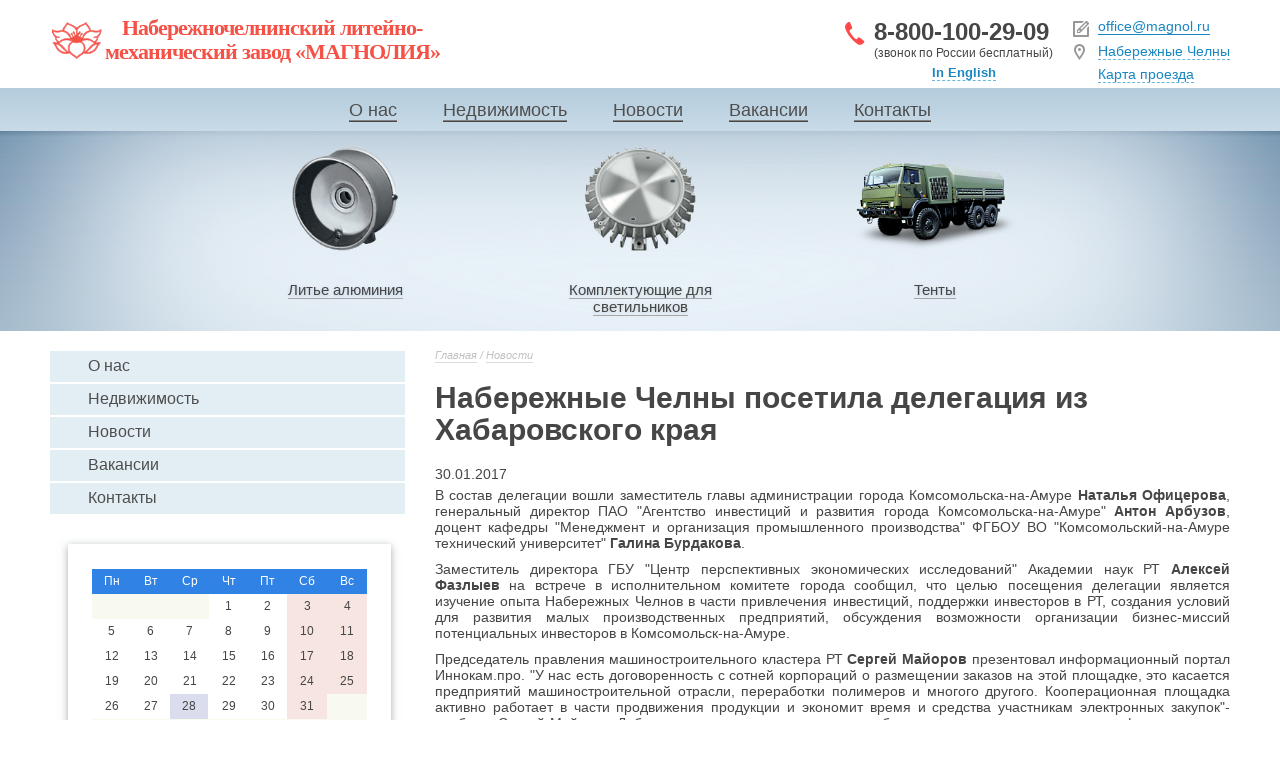

--- FILE ---
content_type: text/html; charset=utf-8
request_url: https://www.magnol.ru/news/news_1399.html
body_size: 5122
content:
<!DOCTYPE html>
<html lang="ru">
  <head>
    <meta charset="utf-8">
    <title>Набережные Челны посетила делегация из Хабаровского края / Новости / Магнолия</title>
        <meta name="Description" content="В состав делегации вошли заместитель главы администрации города Комсомольска-на-Амуре Наталья Офицерова, генеральный директор ПАО &quot;Агентство инвестиций и развития города Комсомольска-на-Амуре&quot; Антон Арбузов, доцент кафедры &quot;Менеджмент и организация промышленного производства&quot; ФГБОУ ВО &quot;Комсомольский-на-Амуре технический университет&quot; Галина Бурдакова.">
        <link rel="shortcut icon" href="/favicon.ico" type="image/x-icon"> 
    <link rel="stylesheet" type="text/css" href="/css/style.css">
    <link rel="stylesheet" type="text/css" href="/css/owl.carousel.css">
    <link rel="stylesheet" type="text/css" href="/css/media-queries.css">
    <link rel="stylesheet" type="text/css" href="/css/lightbox.css">
    <script type="text/javascript" src="/js/jquery.min.js"></script>
    <script type="text/javascript" src="/js/jquery.form.js"></script>
    <script type="text/javascript" src="/js/owl.carousel.min.js"></script>
    <script type="text/javascript" src="/js/lightbox.min.js"></script>
    <script src="//api-maps.yandex.ru/2.1/?lang=ru_RU" type="text/javascript"></script>
    <script type="text/javascript" src="/js/web.js"></script>
    <script src="https://use.fontawesome.com/ee2d214cdb.js"></script>
    <script type='text/javascript'>var SUB_FOLDER = '', NETCAT_PATH = '/netcat/';</script>
<script type='text/javascript' src='/netcat/admin/js/lib.js'></script>
<script type='text/javascript' src='/netcat/modules/calendar/calendar.js'></script>
    <!--[if IE]>
<script src="//html5shim.googlecode.com/svn/trunk/html5.js"></script>
<script src="//css3-mediaqueries-js.googlecode.com/svn/trunk/css3-mediaqueries.js"></script>
<script type="text/javascript" src="js/selectivizr.js"></script>
<![endif]-->
  </head>
  <body>
        <div class="main">
      <header>
        <div class="width">
          <div class="head">
            <div class="head_1">
              <a href="/" class="logo">Набережночелнинский литейно-<br>механический завод «МАГНОЛИЯ»</a>
            </div>
                        <div class="head_3">
              <div class="mail">
                <a href="mailto:office@magnol.ru">office@magnol.ru</a>
              </div>
              <div class="address">
              <a href="#" style='display: inline-block; font-size: 14px; color: #1a87c2; margin: 0px 0 6px; text-align: left; border-bottom: 1px dashed #68B5DF;' class="show-modal" data-link="/geo/" data-title="Выбор города">Набережные Челны</a><br/>
                <a href="#" class="show-modal" data-link="/contacts/map.html" data-title="Карта проезда">Карта проезда</a>              </div>
            </div>
            <div class="head_2">
              <a href="tel:88001002909" style="border-bottom: none; color: #464646; text-decoration: none;">8-800-100-29-09</a> <span>(звонок по России бесплатный)</span>              <!--noindex--><div class="lang"><a href="https://en.magnol.ru" rel=”nofollow”>In English</a></div><!--/noindex-->
            </div>
          </div>
        </div>
        <nav><ul class="nav_ul"><li><a href="/about/">О нас</a></li><li><a href="/estate/">Недвижимость</a></li><li><a href="/news/">Новости</a></li><li><a href="/job/">Вакансии</a></li><li><a href="/contacts/">Контакты</a></li></ul></nav>      </header>
      <section class="slider min">
        <div class="width">
          <div class="name">
            набережночелнинский литейно-механический<br>завод «магнолия»
          </div>
                    <div class="types">
            <div class="one"><a href="/catalog/litie/"><img src="/netcat_files/10/img_1.png"><div class="type_text"><div class="trig"><span>Литье алюминия</span></div></div></a></div><div class="one"><a href="/catalog/komplekt/"><img src="/netcat_files/11/img_2.png"><div class="type_text"><div class="trig"><span>Комплектующие для светильников</span></div></div></a></div><div class="one"><a href="/catalog/tent/"><img src="/netcat_files/13/kamaz.png"><div class="type_text"><div class="trig"><span>Тенты</span></div></div></a></div>          </div>
        </div>
      </section>
<section class="container">
    <div class="width">
		<aside class="left">
            <nav><ul><li><a href="/about/"><div>О нас</div></a><ul><li><a href="/about/needs/"><div>Потребности</div></a></li><li><a href="/about/serts/"><div>Сертификаты</div></a></li><li><a href="/about/awards/"><div>Награды</div></a></li></ul></li><li><a href="/estate/"><div>Недвижимость</div></a><ul><li><a href="/estate/arenda/"><div>Аренда помещений</div></a></li></ul></li><li class="active_link"><a href="/news/"><div>Новости</div></a></li><li><a href="/job/"><div>Вакансии</div></a></li><li><a href="/contacts/"><div>Контакты</div></a></li></ul></nav>     
            <div id='nc_calendar_block'><div class="calendar"><div class="month"><select onchange='nc_calendar_generate(28, this.value, 2026, false , 0); return false;'><option value='1' selected>январь</option><option value='2'>февраль</option><option value='3'>март</option><option value='4'>апрель</option><option value='5'>май</option><option value='6'>июнь</option><option value='7'>июль</option><option value='8'>август</option><option value='9'>сентябрь</option><option value='10'>октябрь</option><option value='11'>ноябрь</option><option value='12'>декабрь</option></select></div>
<div class="links"><a href='#' onclick='nc_calendar_generate(28, 12, 2025 , false , 0); return false;' alt='декабрь' title='декабрь' ></a> <a href='#' onclick='nc_calendar_generate(28, 2, 2026 , false , 0); return false;' alt='февраль' title='февраль' ></a></div>
<div class="cur_links"><a href='/news/2026/01/'>январь</a> <a href='/news/2026/'></a>2026</a></div><table cellpadding='0' cellspacing='0' class="days_table"><tr><td class='days'>Пн</td><td class='days'>Вт</td><td class='days'>Ср</td><td class='days'>Чт</td><td class='days'>Пт</td><td class='days_sun'>Сб</td><td class='days_sun'>Вс</td></tr><tr><td class='no_day'>&nbsp;</td><td class='no_day'>&nbsp;</td><td class='no_day'>&nbsp;</td><td class='day'>1</td><td class='day'>2</td><td class='day_sun'>3</td><td class='day_sun'>4</td></tr><tr><td class='day'>5</td><td class='day'>6</td><td class='day'>7</td><td class='day'>8</td><td class='day'>9</td><td class='day_sun'>10</td><td class='day_sun'>11</td></tr><tr><td class='day'>12</td><td class='day'>13</td><td class='day'>14</td><td class='day'>15</td><td class='day'>16</td><td class='day_sun'>17</td><td class='day_sun'>18</td></tr><tr><td class='day'>19</td><td class='day'>20</td><td class='day'>21</td><td class='day'>22</td><td class='day'>23</td><td class='day_sun'>24</td><td class='day_sun'>25</td></tr><tr><td class='day'>26</td><td class='day'>27</td><td class='day_curr'>28</td><td class='day'>29</td><td class='day'>30</td><td class='day_sun'>31</td><td class='no_day'>&nbsp;</td></tr><tr><td class='no_day'>&nbsp;</td><td class='no_day'>&nbsp;</td><td class='no_day'>&nbsp;</td><td class='no_day'>&nbsp;</td><td class='no_day'>&nbsp;</td><td class='no_day'>&nbsp;</td><td class='no_day'>&nbsp;</td></tr></table></div></div>
<input type='hidden' id='calendar_cc' value='12' />
<input type='hidden' id='calendar_theme' value='1' />
<input type='hidden' id='calendar_field' value='Date' />
<input type='hidden' id='calendar_filled' value='' />
<input type='hidden' id='calendar_querydate' value='' />
        </aside>
        <div class="content">
			<div class="bred"><a href="/">Главная</a> /  <a href='/news/'>Новости</a></div>			<h1 class="news-title">Набережные Челны посетила делегация из Хабаровского края</h1>
 <time>30.01.2017</time><div class='full_news'>
   <div class='nc_full_text'><p style="text-align: justify;"><span style="font-size:14px;"><span style="font-family:trebuchet ms,helvetica,sans-serif;">В состав делегации вошли заместитель главы администрации города Комсомольска-на-Амуре <strong>Наталья Офицерова</strong>, генеральный директор ПАО &quot;Агентство инвестиций и развития города Комсомольска-на-Амуре&quot;&nbsp;<strong>Антон Арбузов</strong>, доцент кафедры &quot;Менеджмент и организация промышленного производства&quot; ФГБОУ ВО &quot;Комсомольский-на-Амуре технический университет&quot; <strong>Галина Бурдакова</strong>.&nbsp;</span></span></p>
<p style="text-align: justify;"><span style="font-size:14px;"><span style="font-family:trebuchet ms,helvetica,sans-serif;">Заместитель директора ГБУ &quot;Центр перспективных экономических исследований&quot; Академии наук РТ <strong>Алексей Фазлыев</strong> на встрече в исполнительном комитете города сообщил, что целью посещения делегации является изучение опыта Набережных Челнов в части привлечения инвестиций, поддержки инвесторов в РТ, создания условий для развития малых производственных предприятий, обсуждения возможности организации бизнес-миссий потенциальных инвесторов в Комсомольск-на-Амуре.</span></span></p>
<p style="text-align: justify;"><span style="font-size:14px;"><span style="font-family:trebuchet ms,helvetica,sans-serif;">Председатель правления машиностроительного кластера РТ <strong>Сергей Майоров</strong> презентовал информационный портал Иннокам.про. &quot;У нас есть договоренность с сотней корпораций о размещении заказов на этой площадке, это касается предприятий машиностроительной отрасли, переработки полимеров и многого другого. Кооперационная площадка активно работает в части продвижения продукции и экономит время и средства участникам электронных закупок&quot;- сообщил Сергей Майоров. Добавим, что электронная площадка работает в тестовом режиме до конца февраля, после чего приступает к полноценной работе.</span></span></p>
<p style="text-align: justify;"><span style="font-size:14px;"><span style="font-family:trebuchet ms,helvetica,sans-serif;">Представителей делегации заинтересовал опыт работы автограда по линии муниципального образования, в частности, привлечения инвесторов в ТОСЭР. Комсомольск-на-Амуре одним из первых получил статус территории социально-экономического развития, в настоящее время готовится ещё одна зона в Хабаровском крае. &quot;Привлечение резидентов также зависит от уровня социально-экономического развития города. В Набережных Челнах над этим идёт большая работа: ремонтируется жилой фонд, дороги, школы и детские сады, в прошлом году была построена школа, планируется, что в этом году будет построена еще одна&quot;.</span></span></p>
<p style="text-align: justify;"><span style="font-size:14px;"><span style="font-family:trebuchet ms,helvetica,sans-serif;">Источник: <a href="http://nabchelny.ru/news/24693" target="_blank">Пресс-служба мэрии г. Набережные Челны</a></span></span></p></div>
    <div class='gallery'><a href='/netcat_files/multifile/2349/588b3a66deccc.jpg' data-lightbox='gallery'><img src='/netcat_files/multifile/2349/preview_588b3a66deccc.jpg' /></a> <a href='/netcat_files/multifile/2349/588b3a458e788.jpg' data-lightbox='gallery'><img src='/netcat_files/multifile/2349/preview_588b3a458e788.jpg' /></a> <a href='/netcat_files/multifile/2349/588b3a474484a.jpg' data-lightbox='gallery'><img src='/netcat_files/multifile/2349/preview_588b3a474484a.jpg' /></a></div>    <div class="social">Share: <div class="pluso" data-background="transparent" data-options="medium,round,line,horizontal,nocounter,theme=04" data-services="vkontakte,odnoklassniki,facebook,twitter,google,moimir"></div></div>
</div>
<script type="text/javascript">(function() {
  if (window.pluso)if (typeof window.pluso.start == "function") return;
  if (window.ifpluso==undefined) { window.ifpluso = 1;
    var d = document, s = d.createElement('script'), g = 'getElementsByTagName';
    s.type = 'text/javascript'; s.charset='UTF-8'; s.async = true;
    s.src = ('https:' == window.location.protocol ? 'https' : 'http')  + '://share.pluso.ru/pluso-like.js';
    var h=d[g]('body')[0];
    h.appendChild(s);
  }})();</script>                    </div>
    </div>
</section>
    </div>
    <footer>
		<div class="footer">
			<div class="width">
				<div class="footer_2">
					<a href="https://www.netkam.ru" title="Создание и продвижение сайта">Создание и продвижение сайта</a> — <a href="https://www.netkam.ru/" class="netkam"><span>Неткам</span></a>
				</div>
				<div class="footer_1">© Набережночелнинский литейно-механический завод «Магнолия»</div>
                <div class="footer_3 social">
                    <!--noindex-->
                    <a href="https://twitter.com/magnol_magnol" rel="nofollow" target="_blank"><span class="icn twit">&nbsp;</span></a>
                    <a href="https://www.facebook.com/ooo.magnol" rel="nofollow" target="_blank"><span class="icn fb">&nbsp;</span></a>
                    <a href="https://odnoklassniki.ru/profile/515752954500" rel="nofollow" target="_blank"><span class="icn odkl">&nbsp;</span></a>
                    <a href="https://vk.com/ooo_magnol" rel="nofollow" target="_blank"><span class="icn vk">&nbsp;</span></a>
                    <a href="https://goo.gl/j8b6Xl" rel="nofollow" target="_blank"><span class="icn in">&nbsp;</span></a>
                    <!--/noindex-->
					<!-- Yandex.Metrika counter -->
<script type="text/javascript">
(function (d, w, c) {
    (w[c] = w[c] || []).push(function() {
        try {
            w.yaCounter26622852 = new Ya.Metrika({id:26622852,
                    webvisor:true,
                    clickmap:true,
                    trackLinks:true,
                    accurateTrackBounce:true});
        } catch(e) { }
    });

    var n = d.getElementsByTagName("script")[0],
        s = d.createElement("script"),
        f = function () { n.parentNode.insertBefore(s, n); };
    s.type = "text/javascript";
    s.async = true;
    s.src = (d.location.protocol == "https:" ? "https:" : "http:") + "//mc.yandex.ru/metrika/watch.js";

    if (w.opera == "[object Opera]") {
        d.addEventListener("DOMContentLoaded", f, false);
    } else { f(); }
})(document, window, "yandex_metrika_callbacks");
</script>
<noscript><div><img src="//mc.yandex.ru/watch/26622852" style="position:absolute; left:-9999px;" alt="" /></div></noscript>
<!-- /Yandex.Metrika counter -->
                </div>
			</div>
		</div>
	</footer><!-- Yandex.Metrika counter -->
<script type="text/javascript">
(function (d, w, c) {
    (w[c] = w[c] || []).push(function() {
        try {
            w.yaCounter24596276 = new Ya.Metrika({id:24596276,
                    webvisor:true,
                    clickmap:true,
                    trackLinks:true,
                    accurateTrackBounce:true});
        } catch(e) { }
    });

    var n = d.getElementsByTagName("script")[0],
        s = d.createElement("script"),
        f = function () { n.parentNode.insertBefore(s, n); };
    s.type = "text/javascript";
    s.async = true;
    s.src = (d.location.protocol == "https:" ? "https:" : "http:") + "//mc.yandex.ru/metrika/watch.js";

    if (w.opera == "[object Opera]") {
        d.addEventListener("DOMContentLoaded", f, false);
    } else { f(); }
})(document, window, "yandex_metrika_callbacks");
</script>
<noscript><div><img src="//mc.yandex.ru/watch/24596276" style="position:absolute; left:-9999px;" alt="" /></div></noscript>
<!-- /Yandex.Metrika counter -->    </body>
</html>

--- FILE ---
content_type: application/javascript
request_url: https://www.magnol.ru/js/web.js
body_size: 2227
content:
$(function () {
    var lang = $('html').attr('lang') || 'ru';
    $('body').on('click', 'aside.left nav ul li a', function(event) {

        var ul = $(this).parents('li').find('ul:hidden'),
            a = $(this);
        if(ul.length){
            document.location = a.attr('href');
            event.preventDefault();
            vis_ul = $(this).parents('ul').find('ul:visible');
            if(vis_ul.length){
                vis_ul.slideUp(function(){
                    ul.slideDown();
                });
            } else {
                ul.slideDown();
            }
        }
    });
	if ($.browser.msie && $.browser.version < 9){
		 $('.rubl').text(' Р');
		 $(".rubl").removeClass();
	}
    $('body').on('click', '.tent_add', function(event) {
        event.preventDefault();
        $('.tent_add_form').slideDown('400', function() {

        });
    });
    slider1 = $('.context_text_2 .slider .serts');
    slider1.owlCarousel({
        singleItem:true,
        mouseDrag:false
    });
    $('body').append('<div id="overlay"></div><div id="modal"><div class="mheader"><span></span><div class="mclose"></div></div><div class="mcontent"><span class="loader"></span></div></div>');

    $('body').on('click', '#modal .mclose', function(event) {
        event.preventDefault();
        $('#modal').fadeOut(400, function(){
          $('#modal .content').html('<div class="loader"></div>');
          $('#modal .header span').html('');
          $('#page').height('');
        });
        $('#overlay').fadeOut(400);
    });
    $('body').on('click', '.show-modal', function(event) {
        event.preventDefault();
        link = $(this).data('link');
        title = $(this).data('title');
        if(!link) { return; }
        if(link.indexOf('?')+1) { naked = '&isNaked=1'; } else { naked = '?isNaked=1'; }
        $('#modal .mcontent').load(link+naked, function(){
            $('#modal').css('margin-left', -$('#modal').width()/2);
            if(($('#modal').height()+$('#modal').offset().top+60)>=$(window).height()){ $('#modal').css('position', 'absolute'); } else { $('#modal').css('position', 'fixed'); }
        });
        if(title){ $('#modal .mheader span').text(title); }
        $('#modal').css('margin-left', -$('#modal').width()/2);
        $('#modal').fadeIn(400);
        $('#overlay').fadeIn(400);
    });
    $('body').on('click', '.submit-form', function(event) {
        event.preventDefault();
        var form = $(this).parents('form'),
            btn = $(this);
        form.prepend('<input type="hidden" name="isNaked" value="1"><input type="hidden" name="f_is_ajax" value="1">');
        if(form.find('.result').length==0) form.prepend('<div class="result"></div>')
        btn.attr('disabled', 'disabled');
        btn.addClass('disabled');
        btn.data('val', btn.val());
        btn.val(lang=='en' ? 'Wait..' : 'Подождите..');
        form.ajaxSubmit(function(data){
            form.find('.result').html(data);
            if(data.indexOf('success')+1) form.resetForm();
            btn.removeAttr('disabled');
            btn.removeClass('disabled')
            btn.val(btn.data('val'));
        });
    });

    $('body').on('click', '.order .to-cart', function(event) {
        event.preventDefault();
        var form = $(this).parents('form');
        btn = $(this);
        $.post(form.attr("action"), form.serialize(), function(data){
            dat = JSON.parse(data);
            btn.css({'position':'absolute', 'top':$('.to-cart').position().top, 'left':$('.to-cart').position().left, 'opacity':1}).animate({'top':$('#nc_minishop_cart').position().top+10, 'left':$('#nc_minishop_cart').position().left+50, 'opacity':0.2}, 500, function(){
                $('#nc_minishop_cart').find('span.tot').text(dat.cart.replace(/\D+/g, ''));
                btn.after(lang=='en' ? 'Added to <a href="/cart/">your shopping cart</a>' : 'Добавлено в <a href="/cart/">корзину</a>');
                btn.remove();
            });
        });
    });
    $('body').on('click', '.h_content a', function(event) {
        event.preventDefault();
        ptext = $(this).parent().children('.h_text');
        ptext.slideToggle(150);
    });
    fllg = 0;
    timer = '';
    $('body').on('click', '.from-cart', function(event) {
        event.preventDefault();
        var form = $(this).parents('form'),
            table = $(this).parents('table'),
            tr = $(this).parents('tr');
        tr.hide();
        if(table.find('tr:visible').length<=1) {
            form.hide();
            form.after(lang=='en' ? 'Your shopping cart is empty' : 'Ваша корзина пуста');
        }
        tr.find('input[name*="quant"]').val(0)
        clearTimeout(timer);
        timer = setTimeout(function(){
            $.post(form.attr("action"), form.serialize(), function(){
                tr.remove();
            });
        }, 300);
    });

    $('body').on('click', '.quant a.plus', function(event) {
        event.preventDefault();
        var form = $(this).parents('form'),
            quant = $(this).parent().find('input[name*="quant"]'),
            price = parseInt(quant.parents('tr').find('span.price').text().replace(/\D+/, ''));
        quant.val(parseInt(quant.val())+1);
        quant.parents('tr').find('span.summ').text(number_format(quant.val()*price, 0, '', ' '));
        clearTimeout(timer);
        timer = setTimeout(function(){
            $.post(form.attr("action"), form.serialize());
        }, 300);
    });
    $('body').on('click', '.quant a.minus', function(event) {
        event.preventDefault();
        var form = $(this).parents('form'),
            quant = $(this).parent().find('input[name*="quant"]'),
            price = parseInt(quant.parents('tr').find('span.price').text().replace(/\D+/, ''));
        if(quant.val()<=0){ quant.val(0); return; }
        quant.val(parseInt(quant.val())-1);
        quant.parents('tr').find('span.summ').text(number_format(quant.val()*price, 0, '', ' '));
        clearTimeout(timer);
        timer = setTimeout(function(){
            $.post(form.attr("action"), form.serialize());
        }, 300);
    });
    $('body').on('click', '.context_text_2 .slider .prev, .context_text_2 .slider .next', function(event) {
        event.preventDefault();
        flg = ($(this).hasClass('prev') ? 'next' : 'prev');
        slider1.trigger('owl.'+flg);
    });
    /*
    slider2 = $('.context_text_2 .slider_2 .tems');
    slider2.owlCarousel({
        items:2,
        itemsDesktopSmall:[979,2],
        itemsDesktop:[1199,2],
        mouseDrag:false
    });
    */
    $('body').on('click', '.context_text_2 .slider_2 .prev, .context_text_2 .slider_2 .next', function(event) {
        event.preventDefault();
        flg = ($(this).hasClass('prev') ? 'next' : 'prev');
        slider2.trigger('owl.'+flg);
    });
    $('body').on('change', '.nc_mscart input[name*="quantity"]', function(event) {
        var inpt = $(this),
            form = inpt.parents('form'),
            price = parseInt(inpt.parents('tr').find('span.price').text().replace(/\D+/, ''));
        if(inpt.val()<0) { inpt.val(0); }
        if(!/^\d+$/.test($(this).val())) { inpt.val(0); return; }
        inpt.parents('tr').find('span.summ').text(number_format(inpt.val()*price, 0, '', ' '));
        $.post(form.attr("action"), form.serialize());
    });
});
function number_format (number, decimals, dec_point, thousands_sep) {
  number = (number + '').replace(/[^0-9+\-Ee.]/g, '');
  var n = !isFinite(+number) ? 0 : +number,
    prec = !isFinite(+decimals) ? 0 : Math.abs(decimals),
    sep = (typeof thousands_sep === 'undefined') ? ',' : thousands_sep,
    dec = (typeof dec_point === 'undefined') ? '.' : dec_point,
    s = '',
    toFixedFix = function (n, prec) {
      var k = Math.pow(10, prec);
      return '' + Math.round(n * k) / k;
    };
  // Fix for IE parseFloat(0.55).toFixed(0) = 0;
  s = (prec ? toFixedFix(n, prec) : '' + Math.round(n)).split('.');
  if (s[0].length > 3) {
    s[0] = s[0].replace(/\B(?=(?:\d{3})+(?!\d))/g, sep);
  }
  if ((s[1] || '').length < prec) {
    s[1] = s[1] || '';
    s[1] += new Array(prec - s[1].length + 1).join('0');
  }
  return s.join(dec);
}